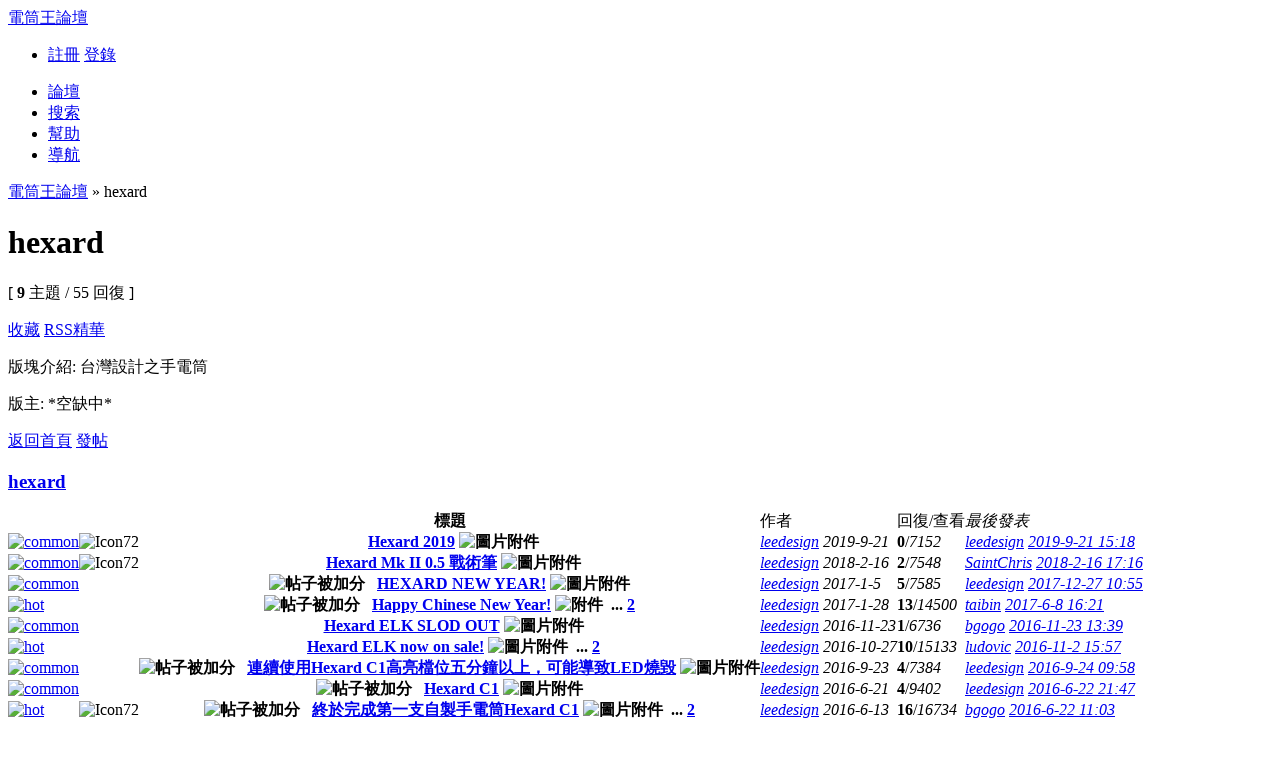

--- FILE ---
content_type: text/html
request_url: https://news.wii.tw/forumdisplay.php?fid=128
body_size: 20205
content:
<!DOCTYPE html PUBLIC "-//W3C//DTD XHTML 1.0 Transitional//EN" "http://www.w3.org/TR/xhtml1/DTD/xhtml1-transitional.dtd">
<html xmlns="http://www.w3.org/1999/xhtml">
<head>
<meta http-equiv="Content-Type" content="text/html; charset=big5" />
<title>hexard -  電筒王論壇 手電筒,nitecore,olight,acebeam,fenix,jetbeam</title>
<meta name="viewport" content="width=device-width"><meta name="keywords" content="hexard電筒王,olight,surefire,jetbeam,nitecore,fenix,ultrafire,zebralight,led,照明,燈,單車,攝影,流明,急救,weltool,acebeam,manker,手電筒,登山,露營,潛水,戶外活動,單車,生存遊戲槍戰,釣魚,刀,旅遊,避難野外求生" />
<meta name="description" content="台灣設計之手電筒 電筒王論壇 電筒王論壇是一個專門討論手電筒的專業論壇.主要討論手電筒的收藏研發改裝及手電筒在各場合的應用,如登山旅遊夜行生存遊戲槍戰野外求生等. " />
<meta name="author" content="Mechille" />
<meta name="copyright" content="2008-2009 Foxsp.com." />
<meta name="MSSmartTagsPreventParsing" content="True" />
<meta http-equiv="MSThemeCompatible" content="Yes" />
<meta http-equiv="x-ua-compatible" content="ie=7" />
<link rel="archives" title="電筒王論壇" href="https://news.wii.tw/archiver/" />
<link rel="alternate" type="application/rss+xml" title="電筒王論壇 - hexard" href="https://news.wii.tw/rss.php?fid=128&amp;auth=0" />
<style type="text/css">
@import url(forumdata/cache/style_50_common.css?Zxa);
</style><script type="text/javascript">var STYLEID = '50', IMGDIR = 'images/default', VERHASH = 'Zxa', charset = 'big5', discuz_uid = 0, cookiedomain = '', cookiepath = '/', attackevasive = '0', allowfloatwin = '0', creditnotice = ',,,,,,', gid = parseInt('117'), fid = parseInt('128'), tid = parseInt('0')</script>
<script src="include/js/common.js?Zxa" type="text/javascript"></script>
</head>

<body id="forumdisplay" onkeydown="if(event.keyCode==27) return false;">
<div id="append_parent"></div><div id="ajaxwaitid"></div>
<div id="globalTop">
<div class="header">
<div class="logo"><a href="index.php">電筒王論壇</a></div>
<div id="umenu">
<ul>
<li>
<a href="register.php" onclick="floatwin('open_register', this.href, 600, 400, '600,0');return false;" class="noborder">註冊</a>
<a href="logging.php?action=login" onclick="floatwin('open_login', this.href, 600, 400);return false;">登錄</a>
</li>
</ul>
</div>
<div id="menu">
<ul>
<li class="menu_1"><a href="index.php" hidefocus="true" id="mn_index">論壇</a></li><li class="menu_2"><a href="search.php" hidefocus="true" id="mn_search">搜索</a></li><li class="menu_4"><a href="faq.php" hidefocus="true" id="mn_faq">幫助</a></li><li class="menu_5"><a href="misc.php?action=nav" hidefocus="true" onclick="floatwin('open_nav', this.href, 600, 410);return false;">導航</a></li></ul>
<script type="text/javascript">
var currentMenu = $('mn_') ? $('mn_') : $('mn_index');
currentMenu.parentNode.className = 'current';
</script>				
</div>
</div>
</div>
<div id="nav"><a id="fjump" href="index.php">電筒王論壇</a> &raquo; hexard</div>

<div id="ad_text"></div>

<div id="wrap" class="wrap s_clear">
<div class="main">
<div class="content">
<div id="forumheader" class="s_clear">
<h1>hexard</h1>
<p class="forumstats">[ <strong>9</strong> 主題 / 55 回復 ]</p>
<div class="forumaction">
<a href="my.php?item=favorites&amp;fid=128" id="ajax_favorite" class="addfav" onclick="ajaxmenu(event, this.id)">收藏</a>
<a href="rss.php?fid=128&amp;auth=0" target="_blank" class="feed">RSS</a><a href="forumdisplay.php?fid=128&amp;filter=digest" target="_blank" class="digest">精華</a>
</div>
<p class="channelinfo">版塊介紹: 台灣設計之手電筒</p><p id="modedby">
版主: *空缺中*</p>
</div>


<div class="pages_btns s_clear">
<span  class="pageback"><a href="index.php">返回首頁</a></span>
<span class="postbtn" id="newspecial" onmouseover="$('newspecial').id = 'newspecialtmp';this.id = 'newspecial';showMenu(this.id)"><a href="post.php?action=newthread&amp;fid=128" onclick="floatwin('open_newthread', this.href, 600, 410, '600,0');return false;">發帖</a></span>
</div>


<div id="threadlist" class="threadlist datalist" style="position: relative;">
<h3><a href="forumdisplay.php?fid=128" class="bold">hexard</a></h3>
<form method="post" name="moderate" id="moderate" action="topicadmin.php?action=moderate&amp;fid=128&amp;infloat=yes&amp;nopost=yes">
<input type="hidden" name="formhash" value="fce66a0d" />
<input type="hidden" name="listextra" value="page%3D1" />
<table summary="forum_128" id="forum_128" cellspacing="0" cellpadding="0" class="datatable">
<thead class="colplural">
<tr>
<td class="folder">&nbsp;</td>
<td class="icon">&nbsp;</td>
<th>標題</th>
<td class="author">作者</td>
<td class="nums">回復/查看</td>
<td class="lastpost"><cite>最後發表</cite></td>
</tr>
</thead>

<tbody id="normalthread_61469" >
<tr>
<td class="folder">
<a href="viewthread.php?tid=61469&amp;extra=page%3D1" title="新窗口打開" target="_blank">
<img src="images/default/folder_common.gif" alt="common" />
</a>
</td>
<td class="icon">
<img src="images/icons/icon8.gif" alt="Icon72" class="icon" /></td>
<th class="subject common">
<label>
&nbsp;</label>
 <span id="thread_61469"><a href="viewthread.php?tid=61469&amp;extra=page%3D1">Hexard 2019</a></span>
<img src="images/attachicons/image_s.gif" alt="圖片附件" class="attach" />
</th>
<td class="author">
<cite>
<a href="space.php?uid=39977">leedesign</a>
</cite>
<em>2019-9-21</em>
</td>
<td class="nums"><strong>0</strong>/<em>7152</em></td>
<td class="lastpost">
<cite><a href="space.php?username=leedesign">leedesign</a></cite>
<em><a href="redirect.php?tid=61469&amp;goto=lastpost#lastpost">2019-9-21 15:18</a></em>
</td>
</tr>
</tbody><tbody id="normalthread_59921" >
<tr>
<td class="folder">
<a href="viewthread.php?tid=59921&amp;extra=page%3D1" title="新窗口打開" target="_blank">
<img src="images/default/folder_common.gif" alt="common" />
</a>
</td>
<td class="icon">
<img src="images/icons/icon8.gif" alt="Icon72" class="icon" /></td>
<th class="subject common">
<label>
&nbsp;</label>
 <span id="thread_59921"><a href="viewthread.php?tid=59921&amp;extra=page%3D1">Hexard Mk II 0.5 戰術筆</a></span>
<img src="images/attachicons/image_s.gif" alt="圖片附件" class="attach" />
</th>
<td class="author">
<cite>
<a href="space.php?uid=39977">leedesign</a>
</cite>
<em>2018-2-16</em>
</td>
<td class="nums"><strong>2</strong>/<em>7548</em></td>
<td class="lastpost">
<cite><a href="space.php?username=SaintChris">SaintChris</a></cite>
<em><a href="redirect.php?tid=59921&amp;goto=lastpost#lastpost">2018-2-16 17:16</a></em>
</td>
</tr>
</tbody><tbody id="normalthread_57852" >
<tr>
<td class="folder">
<a href="viewthread.php?tid=57852&amp;extra=page%3D1" title="新窗口打開" target="_blank">
<img src="images/default/folder_common.gif" alt="common" />
</a>
</td>
<td class="icon">
&nbsp;</td>
<th class="subject common">
<label>
<img src="images/default/agree.gif" alt="帖子被加分" title="帖子被加分" />
&nbsp;</label>
 <span id="thread_57852"><a href="viewthread.php?tid=57852&amp;extra=page%3D1">HEXARD NEW YEAR!</a></span>
<img src="images/attachicons/image_s.gif" alt="圖片附件" class="attach" />
</th>
<td class="author">
<cite>
<a href="space.php?uid=39977">leedesign</a>
</cite>
<em>2017-1-5</em>
</td>
<td class="nums"><strong>5</strong>/<em>7585</em></td>
<td class="lastpost">
<cite><a href="space.php?username=leedesign">leedesign</a></cite>
<em><a href="redirect.php?tid=57852&amp;goto=lastpost#lastpost">2017-12-27 10:55</a></em>
</td>
</tr>
</tbody><tbody id="normalthread_58015" >
<tr>
<td class="folder">
<a href="viewthread.php?tid=58015&amp;extra=page%3D1" title="新窗口打開" target="_blank">
<img src="images/default/folder_hot.gif" alt="hot" />
</a>
</td>
<td class="icon">
&nbsp;</td>
<th class="subject hot">
<label>
<img src="images/default/agree.gif" alt="帖子被加分" title="帖子被加分" />
&nbsp;</label>
 <span id="thread_58015"><a href="viewthread.php?tid=58015&amp;extra=page%3D1">Happy Chinese New Year!</a></span>
<img src="images/attachicons/common.gif" alt="附件" class="attach" />
<span class="threadpages">&nbsp;... <a href="viewthread.php?tid=58015&amp;extra=page%3D1&amp;page=2">2</a> </span>
</th>
<td class="author">
<cite>
<a href="space.php?uid=39977">leedesign</a>
</cite>
<em>2017-1-28</em>
</td>
<td class="nums"><strong>13</strong>/<em>14500</em></td>
<td class="lastpost">
<cite><a href="space.php?username=taibin">taibin</a></cite>
<em><a href="redirect.php?tid=58015&amp;goto=lastpost#lastpost">2017-6-8 16:21</a></em>
</td>
</tr>
</tbody><tbody id="normalthread_57438" >
<tr>
<td class="folder">
<a href="viewthread.php?tid=57438&amp;extra=page%3D1" title="新窗口打開" target="_blank">
<img src="images/default/folder_common.gif" alt="common" />
</a>
</td>
<td class="icon">
&nbsp;</td>
<th class="subject common">
<label>
&nbsp;</label>
 <span id="thread_57438"><a href="viewthread.php?tid=57438&amp;extra=page%3D1">Hexard ELK SLOD OUT</a></span>
<img src="images/attachicons/image_s.gif" alt="圖片附件" class="attach" />
</th>
<td class="author">
<cite>
<a href="space.php?uid=39977">leedesign</a>
</cite>
<em>2016-11-23</em>
</td>
<td class="nums"><strong>1</strong>/<em>6736</em></td>
<td class="lastpost">
<cite><a href="space.php?username=bgogo">bgogo</a></cite>
<em><a href="redirect.php?tid=57438&amp;goto=lastpost#lastpost">2016-11-23 13:39</a></em>
</td>
</tr>
</tbody><tbody id="normalthread_57154" >
<tr>
<td class="folder">
<a href="viewthread.php?tid=57154&amp;extra=page%3D1" title="新窗口打開" target="_blank">
<img src="images/default/folder_hot.gif" alt="hot" />
</a>
</td>
<td class="icon">
&nbsp;</td>
<th class="subject hot">
<label>
&nbsp;</label>
 <span id="thread_57154"><a href="viewthread.php?tid=57154&amp;extra=page%3D1">Hexard ELK now on sale!</a></span>
<img src="images/attachicons/image_s.gif" alt="圖片附件" class="attach" />
<span class="threadpages">&nbsp;... <a href="viewthread.php?tid=57154&amp;extra=page%3D1&amp;page=2">2</a> </span>
</th>
<td class="author">
<cite>
<a href="space.php?uid=39977">leedesign</a>
</cite>
<em>2016-10-27</em>
</td>
<td class="nums"><strong>10</strong>/<em>15133</em></td>
<td class="lastpost">
<cite><a href="space.php?username=ludovic">ludovic</a></cite>
<em><a href="redirect.php?tid=57154&amp;goto=lastpost#lastpost">2016-11-2 15:57</a></em>
</td>
</tr>
</tbody><tbody id="normalthread_56741" >
<tr>
<td class="folder">
<a href="viewthread.php?tid=56741&amp;extra=page%3D1" title="新窗口打開" target="_blank">
<img src="images/default/folder_common.gif" alt="common" />
</a>
</td>
<td class="icon">
&nbsp;</td>
<th class="subject common">
<label>
<img src="images/default/agree.gif" alt="帖子被加分" title="帖子被加分" />
&nbsp;</label>
 <span id="thread_56741"><a href="viewthread.php?tid=56741&amp;extra=page%3D1">連續使用Hexard C1高亮檔位五分鐘以上，可能導致LED燒毀</a></span>
<img src="images/attachicons/image_s.gif" alt="圖片附件" class="attach" />
</th>
<td class="author">
<cite>
<a href="space.php?uid=39977">leedesign</a>
</cite>
<em>2016-9-23</em>
</td>
<td class="nums"><strong>4</strong>/<em>7384</em></td>
<td class="lastpost">
<cite><a href="space.php?username=leedesign">leedesign</a></cite>
<em><a href="redirect.php?tid=56741&amp;goto=lastpost#lastpost">2016-9-24 09:58</a></em>
</td>
</tr>
</tbody><tbody id="normalthread_55179" >
<tr>
<td class="folder">
<a href="viewthread.php?tid=55179&amp;extra=page%3D1" title="新窗口打開" target="_blank">
<img src="images/default/folder_common.gif" alt="common" />
</a>
</td>
<td class="icon">
&nbsp;</td>
<th class="subject common">
<label>
<img src="images/default/agree.gif" alt="帖子被加分" title="帖子被加分" />
&nbsp;</label>
 <span id="thread_55179"><a href="viewthread.php?tid=55179&amp;extra=page%3D1">Hexard C1</a></span>
<img src="images/attachicons/image_s.gif" alt="圖片附件" class="attach" />
</th>
<td class="author">
<cite>
<a href="space.php?uid=39977">leedesign</a>
</cite>
<em>2016-6-21</em>
</td>
<td class="nums"><strong>4</strong>/<em>9402</em></td>
<td class="lastpost">
<cite><a href="space.php?username=leedesign">leedesign</a></cite>
<em><a href="redirect.php?tid=55179&amp;goto=lastpost#lastpost">2016-6-22 21:47</a></em>
</td>
</tr>
</tbody><tbody id="normalthread_55088" >
<tr>
<td class="folder">
<a href="viewthread.php?tid=55088&amp;extra=page%3D1" title="新窗口打開" target="_blank">
<img src="images/default/folder_hot.gif" alt="hot" />
</a>
</td>
<td class="icon">
<img src="images/icons/icon8.gif" alt="Icon72" class="icon" /></td>
<th class="subject hot">
<label>
<img src="images/default/agree.gif" alt="帖子被加分" title="帖子被加分" />
&nbsp;</label>
 <span id="thread_55088"><a href="viewthread.php?tid=55088&amp;extra=page%3D1">終於完成第一支自製手電筒Hexard C1</a></span>
<img src="images/attachicons/image_s.gif" alt="圖片附件" class="attach" />
<span class="threadpages">&nbsp;... <a href="viewthread.php?tid=55088&amp;extra=page%3D1&amp;page=2">2</a> </span>
</th>
<td class="author">
<cite>
<a href="space.php?uid=39977">leedesign</a>
</cite>
<em>2016-6-13</em>
</td>
<td class="nums"><strong>16</strong>/<em>16734</em></td>
<td class="lastpost">
<cite><a href="space.php?username=bgogo">bgogo</a></cite>
<em><a href="redirect.php?tid=55088&amp;goto=lastpost#lastpost">2016-6-22 11:03</a></em>
</td>
</tr>
</tbody><tfoot class="colplural">
<tr>
<td class="folder">&nbsp;</td>
<td class="icon">&nbsp;</td>
<th>
<a href="javascript:;" id="filtertype" class="dropmenu" onclick="showMenu(this.id);">類型</a>
<a href="javascript:;" id="filterorder" class="dropmenu" onclick="showMenu(this.id);">排序方式</a>
</th>
<td class="author">
<a href="javascript:;" id="filtertime" class="dropmenu" onclick="showMenu(this.id);">時間範圍</a>
</td>
<td class="nums">&nbsp;</td>
<td class="lastpost">&nbsp;</td>
</tr>
</tfoot>
</table>

</form>
</div>
<div class="pages_btns s_clear">
<span  class="pageback"><a href="index.php">返回首頁</a></span>
<span class="postbtn" id="newspecialtmp" onmouseover="$('newspecial').id = 'newspecialtmp';this.id = 'newspecial';showMenu(this.id)"><a href="post.php?action=newthread&amp;fid=128" onclick="floatwin('open_newthread', this.href, 600, 410, '600,0');return false;">發帖</a></span>
</div>


</div>
</div>


<ul class="popupmenu_popup postmenu" id="newspecial_menu" style="display: none">
<li><a href="post.php?action=newthread&amp;fid=128" onclick="floatwin('open_newthread', this.href, 600, 410, '600,0');doane(event)">發新話題</a></li><li class="poll"><a href="post.php?action=newthread&amp;fid=128&amp;special=1">發佈投票</a></li><li class="reward"><a href="post.php?action=newthread&amp;fid=128&amp;special=3">發佈懸賞</a></li><li class="debate"><a href="post.php?action=newthread&amp;fid=128&amp;special=5">發佈辯論</a></li><li class="activity"><a href="post.php?action=newthread&amp;fid=128&amp;special=4">發佈活動</a></li><li class="video"><a href="post.php?action=newthread&amp;fid=128&amp;special=6">發佈視頻</a></li><li class="trade"><a href="post.php?action=newthread&amp;fid=128&amp;special=2">發佈商品</a></li></ul>

<ul class="popupmenu_popup headermenu_popup filter_popup" id="filtertype_menu" style="display: none;">
<li><a href="forumdisplay.php?fid=128">全部</a></li>
<li ><a href="forumdisplay.php?fid=128&amp;filter=poll">投票</a></li><li ><a href="forumdisplay.php?fid=128&amp;filter=trade">商品</a></li><li ><a href="forumdisplay.php?fid=128&amp;filter=reward">懸賞</a></li><li ><a href="forumdisplay.php?fid=128&amp;filter=activity">活動</a></li><li ><a href="forumdisplay.php?fid=128&amp;filter=debate">辯論</a></li></ul>
<ul class="popupmenu_popup headermenu_popup filter_popup" id="filterorder_menu" style="display: none;">
<li class="active"><a href="forumdisplay.php?fid=128&amp;filter=&amp;orderby=lastpost">回復時間</a></li>
<li ><a href="forumdisplay.php?fid=128&amp;filter=&amp;orderby=dateline">發佈時間</a></li>
<li ><a href="forumdisplay.php?fid=128&amp;filter=&amp;orderby=replies">回複數量</a></li>
<li ><a href="forumdisplay.php?fid=128&amp;filter=&amp;orderby=views">瀏覽次數</a></li>
</ul>
<ul class="popupmenu_popup headermenu_popup filter_popup" id="filtertime_menu" style="display: none;">
<li class="active"><a href="forumdisplay.php?fid=128&amp;orderby=lastpost&amp;filter=0" >全部</a></li>
<li ><a href="forumdisplay.php?fid=128&amp;orderby=lastpost&amp;filter=86400" >1 天</a></li>
<li ><a href="forumdisplay.php?fid=128&amp;orderby=lastpost&amp;filter=172800" >2 天</a></li>
<li ><a href="forumdisplay.php?fid=128&amp;orderby=lastpost&amp;filter=604800" >1 周</a></li>
<li ><a href="forumdisplay.php?fid=128&amp;orderby=lastpost&amp;filter=2592000" >1 個月</a></li>
<li ><a href="forumdisplay.php?fid=128&amp;orderby=lastpost&amp;filter=7948800" >3 個月</a></li>
<li ><a href="forumdisplay.php?fid=128&amp;orderby=lastpost&amp;filter=15897600" >6 個月</a></li>
<li ><a href="forumdisplay.php?fid=128&amp;orderby=lastpost&amp;filter=31536000" >1 年</a></li>
</ul>



<script type="text/javascript">
var maxpage = 1;
if(maxpage > 1) {
document.onkeyup = function(e){
e = e ? e : window.event;
var tagname = is_ie ? e.srcElement.tagName : e.target.tagName;
if(tagname == 'INPUT' || tagname == 'TEXTAREA') return;
actualCode = e.keyCode ? e.keyCode : e.charCode;
}
}
function switchtab(total, current) {
for(i = 1; i <= total;i++) {
$('tab_' + i).className = '';
$('tabc_' + i).style.display = 'none';
}
$('tab_' + current).className = 'current';
$('tabc_' + current).style.display = '';
}
//loadselect('filtertype');
//loadselect('filterorder');
//loadselect('filtertime');
</script></div><div id="ad_footerbanner1"></div><div id="ad_footerbanner2"></div><div id="ad_footerbanner3"></div>

<div class="clearbar"></div>

<div id="footer">
<div class="wrap s_clear">
<div id="footlink">
<p>
<strong><a href="https://news.wii.tw" target="_blank">電筒王論壇</a></strong>
<span class="pipe">|</span><a href="mailto:wii@wii.tw">聯繫我們</a>
<span class="pipe">|</span><a href="archiver/" target="_blank">Archiver</a></p>
<p class="smalltext">
GMT+8, 2026-1-21 22:19, <span id="debuginfo">Processed in 0.012756 second(s), 2 queries</span>.
</p>
</div>

<!--
<div id="rightinfo">

<p>Powered by <strong>  Discuz!</a></strong> <em>7.0.0</em> <strong>
-->

<!--ワ說明文字 -->  </p>

<!--			<p class="smalltext">&copy; 2001-2019  Comsenz Inc.</p>


</div>

--></div>
</div>
<div style="display: none" id="hide_ads">
<div id="hide_ad_headerbanner"></div>
<div class="ad_footerbanner" id="hide_ad_footerbanner1"><iframe id="onlineframe" border="0" marginwidth="0" framespacing="0" marginheight="0" src="https://www.wii.tw/product-promote.php?classid=a29" frameborder="0" width="728" scrolling="No" height="280"></iframe><BR></div>
<div class="ad_footerbanner" id="hide_ad_footerbanner2"></div>
<div class="ad_footerbanner" id="hide_ad_footerbanner3"></div>
</div>
<script type="text/javascript">
function showads(unavailables, filters) {
var ad, re;
var hideads = $('hide_ads').getElementsByTagName('div');
var insenzads = {'headerbanner' : '1', 'thread3_0' : '2', 'thread2_0' : '3', 'thread1_0' : '4', 'interthread' : '5', 'footerbanner1' : '6', 'footerbanner2' : '7', 'footerbanner3' : '8'};
for(var i = 0; i < hideads.length; i++) {
if(hideads[i].id.substr(0, 8) == 'hide_ad_' && (ad = $(hideads[i].id.substr(5))) && hideads[i].innerHTML && trim(ad.innerHTML) == '') {
if(unavailables) {
re = new RegExp(insenzads[hideads[i].id.substr(8)] + "\:(0" + "|" + gid + "|" + fid + ")", "ig");
if(re.exec(unavailables) != null) continue;
} else if(filters) {
if(in_array(insenzads[hideads[i].id.substr(8)], filters)) continue;
}
ad.innerHTML = hideads[i].innerHTML;
ad.className = hideads[i].className;
}
}
}
</script>
<script type="text/javascript">showads();</script>
<script type="text/javascript">$('hide_ads').parentNode.removeChild($('hide_ads'));</script>
</body>
</html>


--- FILE ---
content_type: text/html; charset=UTF-8
request_url: https://www.wii.tw/product-promote.php?classid=a29
body_size: 12635
content:
<head>
<meta http-equiv="Content-Type" content="text/html; charset=utf-8" />
<title>電筒王</title>
<style type="text/css">
<!--
body {
	margin-left: 00px;
	margin-top: 00px;
	margin-right: 00px;
	margin-bottom: 00px;
}
.td1 {
	font-family: Verdana, Arial, Helvetica, sans-serif;
	font-size: 11px;
	line-height: 20px;
	color: #666666;
}
a:link {
	font-family: Verdana, Arial, Helvetica, sans-serif;
	font-size: 11px;
	color: #000000;
	text-decoration: underline;
}
-->
</style>
<style type="text/css">
<!--
.style5 {
	color: #000000;
	font-size: 11px;
}
.red11{
	color:red;
}
-->
</style>
</head>

<body>
                       
              <table width="720" border="0" cellspacing="0" cellpadding="0">
                <tr>
                  <td width="20">&nbsp;</td>
                  <!---產品1---->
                  <td width="136" align="center" class="td1" valign=top>                  
											                  <table width="136" border="0" cellspacing="0" cellpadding="1">
			                    <tr>
			                      <td width="136" height="13">&nbsp;
			                    			                   	
			                      <img src="assets/images/promote/product-new.gif" width="29" height="13">
			                    			                      			                      <img src="assets/images/promote/blank.gif" width="29" height="13">			                      </td>
			                    </tr>
			                    <tr>
			                      <td align="left">                    
			                      <table width="131" border="0" cellspacing="0" cellpadding="0">			                        
			                        <tr>
			                          <td><table width="131" border="0" cellspacing="0" cellpadding="0">
			                            <tr>			                              
			                              <td width="119"><a href="product-p.php?classid=a29&prod_id=3444" target=_blank><img style='object-fit: contain;' border=0 name=g1 src='/upload/products/20240902_F6R_03.jpg' width='119' height='119'></a></td>			                              
			                            </tr>
			                          </table></td>
			                        </tr>			                        
			                      </table></td>
			                    </tr>
			                    <tr>
			                      <td class="style5">WELTOOL F6R 5200流明 1202米 高流明強力遠射 手電筒 可裝腳架 TYPE-C快充 15000mAh</td>
			                    </tr>
			                    <tr>
			                      <td class="style5">
			                      				                      	<strike>$11200</strike>
			                      	<span class="red11">$8800</span>
			                      				                      	</td>
			                    </tr>
			                    <tr>
			                      <td align="right">
			                      			                      <a href="#"><span class="red11"><a href="product-p.php?classid=a29&prod_id=3444" target=_blank><img src="assets/images/promote/product-3.jpg" width="58" height="18" border="0"></a></span></a>			                      </td>
			                    </tr>
			                  </table> 
                                                      </td>                  
                  <!---產品2----> 
                  <td width="136" align="center" valign=top class="td1">			                  <table width="136" border="0" cellspacing="0" cellpadding="1">
			                    <tr>
			                      <td width="136" height="13">&nbsp;
			                    			                   	
			                      <img src="assets/images/promote/product-new.gif" width="29" height="13">
			                    			                      			                      <img src="assets/images/promote/blank.gif" width="29" height="13">			                      </td>
			                    </tr>
			                    <tr>
			                      <td align="left">                    
			                      <table width="131" border="0" cellspacing="0" cellpadding="0">			                        
			                        <tr>
			                          <td><table width="131" border="0" cellspacing="0" cellpadding="0">
			                            <tr>			                              
			                              <td width="119"><a href="product-p.php?classid=a29&prod_id=2865" target=_blank><img style='object-fit: contain;' border=0 name=g1 src='/upload/products/20221213_WELTOOL_T1_PRO_W01.jpg' width='119' height='119'></a></td>			                              
			                            </tr>
			                          </table></td>
			                        </tr>			                        
			                      </table></td>
			                    </tr>
			                    <tr>
			                      <td class="style5">【停產】WELTOOL T1 PRO 365流明 219米 迷你EDC 手電筒 14500/AA電池 高亮度 防水防摔</td>
			                    </tr>
			                    <tr>
			                      <td class="style5">
			                      				                        <span class="red11">$1480</span>
			                      			                      	</td>
			                    </tr>
			                    <tr>
			                      <td align="right">
			                      			                      <a href="#"><span class="red11"><a href="product-p.php?classid=a29&prod_id=2865" target=_blank><img src="assets/images/promote/product-3.jpg" width="58" height="18" border="0"></a></span></a>			                      </td>
			                    </tr>
			                  </table> 
                  </td>                   
                  <!---產品3----> 
                  <td width="136" align="center" valign=top class="td1">			                  <table width="136" border="0" cellspacing="0" cellpadding="1">
			                    <tr>
			                      <td width="136" height="13">&nbsp;
			                    			                   	
			                      <img src="assets/images/promote/product-new.gif" width="29" height="13">
			                    			                      			                      <img src="assets/images/promote/blank.gif" width="29" height="13">			                      </td>
			                    </tr>
			                    <tr>
			                      <td align="left">                    
			                      <table width="131" border="0" cellspacing="0" cellpadding="0">			                        
			                        <tr>
			                          <td><table width="131" border="0" cellspacing="0" cellpadding="0">
			                            <tr>			                              
			                              <td width="119"><a href="product-p.php?classid=a29&prod_id=3594" target=_blank><img style='object-fit: contain;' border=0 name=g1 src='/upload/products/20250115_BB7_01.jpg' width='119' height='119'></a></td>			                              
			                            </tr>
			                          </table></td>
			                        </tr>			                        
			                      </table></td>
			                    </tr>
			                    <tr>
			                      <td class="style5">Weltool BB7 炫彩版 延長管 適用 M1UV / T1 Pro 手電筒</td>
			                    </tr>
			                    <tr>
			                      <td class="style5">
			                      				                        <span class="red11">$399</span>
			                      			                      	</td>
			                    </tr>
			                    <tr>
			                      <td align="right">
			                      			                      <a href="#"><span class="red11"><a href="product-p.php?classid=a29&prod_id=3594" target=_blank><img src="assets/images/promote/product-3.jpg" width="58" height="18" border="0"></a></span></a>			                      </td>
			                    </tr>
			                  </table> 
                  </td>
                  <!---產品4----> 
                  <td width="136" align="center" valign=top class="td1">			                  <table width="136" border="0" cellspacing="0" cellpadding="1">
			                    <tr>
			                      <td width="136" height="13">&nbsp;
			                    			                      			                      <img src="assets/images/promote/blank.gif" width="29" height="13">			                      </td>
			                    </tr>
			                    <tr>
			                      <td align="left">                    
			                      <table width="131" border="0" cellspacing="0" cellpadding="0">			                        
			                        <tr>
			                          <td><table width="131" border="0" cellspacing="0" cellpadding="0">
			                            <tr>			                              
			                              <td width="119"><a href="product-p.php?classid=a29&prod_id=2968" target=_blank><img style='object-fit: contain;' border=0 name=g1 src='/upload/products/WELTOOL_bb8_001.jpg' width='119' height='119'></a></td>			                              
			                            </tr>
			                          </table></td>
			                        </tr>			                        
			                      </table></td>
			                    </tr>
			                    <tr>
			                      <td class="style5">WELTOOL BB8/TC80 手電筒機身及尾蓋 適用於T8 T8Plus T8Plus TAC W3Pro</td>
			                    </tr>
			                    <tr>
			                      <td class="style5">
			                      				                        <span class="red11">$1150</span>
			                      			                      	</td>
			                    </tr>
			                    <tr>
			                      <td align="right">
			                      			                      <a href="#"><span class="red11"><a href="product-p.php?classid=a29&prod_id=2968" target=_blank><img src="assets/images/promote/product-3.jpg" width="58" height="18" border="0"></a></span></a>			                      </td>
			                    </tr>
			                  </table> 
                  </td>
                  <!---產品5----> 
                  <td width="136" align="center" valign=top class="td1">			                  <table width="136" border="0" cellspacing="0" cellpadding="1">
			                    <tr>
			                      <td width="136" height="13">&nbsp;
			                    			                      			                      <img src="assets/images/promote/blank.gif" width="29" height="13">			                      </td>
			                    </tr>
			                    <tr>
			                      <td align="left">                    
			                      <table width="131" border="0" cellspacing="0" cellpadding="0">			                        
			                        <tr>
			                          <td><table width="131" border="0" cellspacing="0" cellpadding="0">
			                            <tr>			                              
			                              <td width="119"><a href="product-p.php?classid=a29&prod_id=1946" target=_blank><img style='object-fit: contain;' border=0 name=g1 src='/upload/products/W3-120.jpg' width='119' height='119'></a></td>			                              
			                            </tr>
			                          </table></td>
			                        </tr>			                        
			                      </table></td>
			                    </tr>
			                    <tr>
			                      <td class="style5">weltool w3 白激光戰術手電筒 新遠射小手電筒 18650 雷射光 848米 </td>
			                    </tr>
			                    <tr>
			                      <td class="style5">
			                      				                        <span class="red11">$7800</span>
			                      			                      	</td>
			                    </tr>
			                    <tr>
			                      <td align="right">
			                      			                      <a href="#"><span class="red11"><a href="product-p.php?classid=a29&prod_id=1946" target=_blank><img src="assets/images/promote/product-3.jpg" width="58" height="18" border="0"></a></span></a>			                      </td>
			                    </tr>
			                  </table> 
                  </td>
                  <td width="20">&nbsp;</td>
                </tr>
              </table>
           

</body>
</html>
